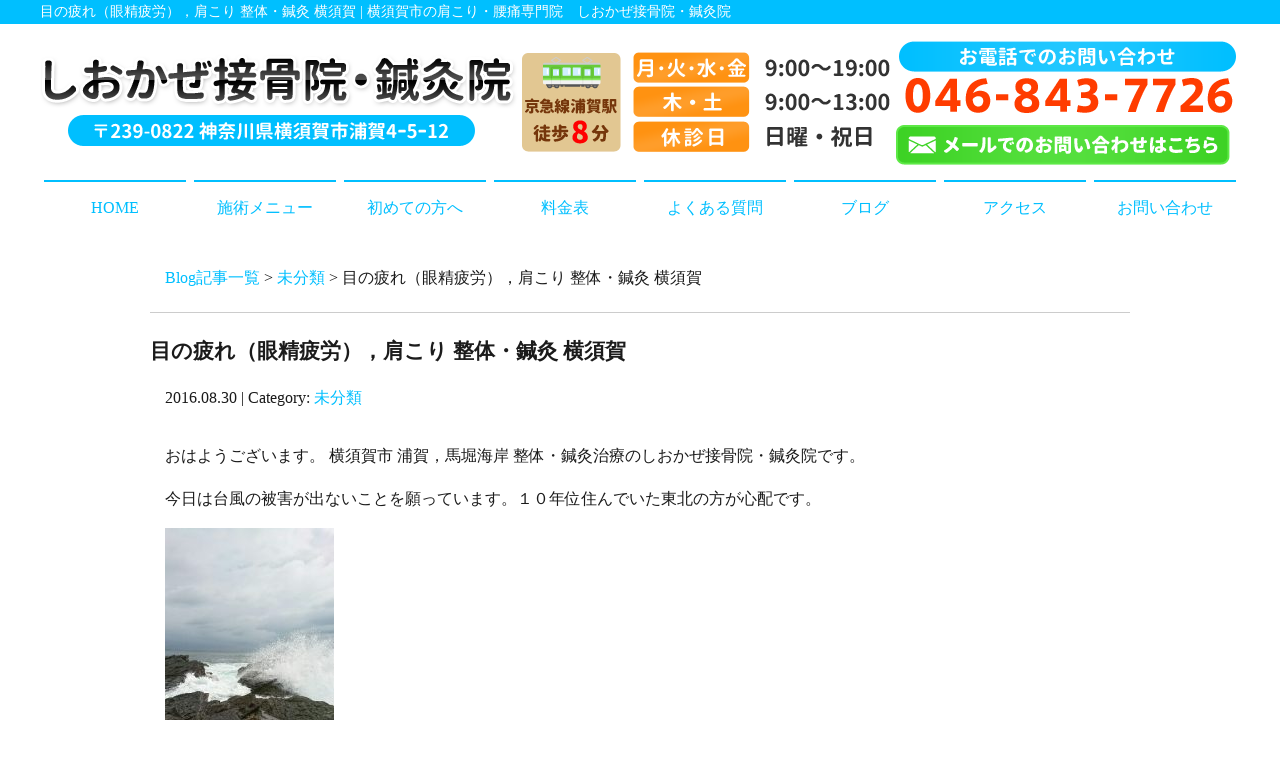

--- FILE ---
content_type: text/html; charset=UTF-8
request_url: https://xn--7st88j96f5l4bmckimcr0g.com/post/post-374
body_size: 6366
content:
<!DOCTYPE html>
<html lang="ja">
<head>
<meta name=viewport content="width=device-width, initial-scale=1">
<meta charset="UTF-8">



<link rel="shortcut icon" href="favicon.png">

<link rel="stylesheet" type="text/css" href="https://xn--7st88j96f5l4bmckimcr0g.com/wp-content/themes/new-template/style.css" media="all">
<link rel="stylesheet" type="text/css" href="/res/styles/common.css" media="all">
<link rel="stylesheet" type="text/css" href="/res/styles/responsive.css" media="all">
<link href="//netdna.bootstrapcdn.com/font-awesome/4.0.3/css/font-awesome.min.css" rel="stylesheet">

<script type="text/javascript" src="/res/scripts/jquery-1.10.2.min.js"></script>
<script type="text/javascript" src="/res/scripts/local.js"></script>


		<!-- All in One SEO 4.1.5.3 -->
		<title>目の疲れ（眼精疲労），肩こり 整体・鍼灸 横須賀 | 横須賀市しおかぜ接骨院・鍼灸院</title>
		<meta name="description" content="おはようございます。 横須賀市 浦賀，馬堀海岸 整体・鍼灸治療のしおかぜ接骨院・鍼灸院です。 今日は台風の被害が出ないことを願っています。１０年位住んでいた東北の方が心配です。 さて今日は、目の疲 […]" />
		<meta name="robots" content="max-image-preview:large" />
		<link rel="canonical" href="https://xn--7st88j96f5l4bmckimcr0g.com/post/post-374" />
		<meta property="og:locale" content="ja_JP" />
		<meta property="og:site_name" content="横須賀市しおかぜ接骨院・鍼灸院 | 横須賀市の肩こり・腰痛専門院　しおかぜ接骨院・鍼灸院" />
		<meta property="og:type" content="article" />
		<meta property="og:title" content="目の疲れ（眼精疲労），肩こり 整体・鍼灸 横須賀 | 横須賀市しおかぜ接骨院・鍼灸院" />
		<meta property="og:description" content="おはようございます。 横須賀市 浦賀，馬堀海岸 整体・鍼灸治療のしおかぜ接骨院・鍼灸院です。 今日は台風の被害が出ないことを願っています。１０年位住んでいた東北の方が心配です。 さて今日は、目の疲 […]" />
		<meta property="og:url" content="https://xn--7st88j96f5l4bmckimcr0g.com/post/post-374" />
		<meta property="article:published_time" content="2016-08-29T23:34:24+00:00" />
		<meta property="article:modified_time" content="2016-08-29T23:34:24+00:00" />
		<meta name="twitter:card" content="summary" />
		<meta name="twitter:domain" content="xn--7st88j96f5l4bmckimcr0g.com" />
		<meta name="twitter:title" content="目の疲れ（眼精疲労），肩こり 整体・鍼灸 横須賀 | 横須賀市しおかぜ接骨院・鍼灸院" />
		<meta name="twitter:description" content="おはようございます。 横須賀市 浦賀，馬堀海岸 整体・鍼灸治療のしおかぜ接骨院・鍼灸院です。 今日は台風の被害が出ないことを願っています。１０年位住んでいた東北の方が心配です。 さて今日は、目の疲 […]" />
		<script type="application/ld+json" class="aioseo-schema">
			{"@context":"https:\/\/schema.org","@graph":[{"@type":"WebSite","@id":"https:\/\/xn--7st88j96f5l4bmckimcr0g.com\/#website","url":"https:\/\/xn--7st88j96f5l4bmckimcr0g.com\/","name":"\u6a2a\u9808\u8cc0\u5e02\u3057\u304a\u304b\u305c\u63a5\u9aa8\u9662\u30fb\u937c\u7078\u9662","description":"\u6a2a\u9808\u8cc0\u5e02\u306e\u80a9\u3053\u308a\u30fb\u8170\u75db\u5c02\u9580\u9662\u3000\u3057\u304a\u304b\u305c\u63a5\u9aa8\u9662\u30fb\u937c\u7078\u9662","inLanguage":"ja","publisher":{"@id":"https:\/\/xn--7st88j96f5l4bmckimcr0g.com\/#organization"}},{"@type":"Organization","@id":"https:\/\/xn--7st88j96f5l4bmckimcr0g.com\/#organization","name":"\u6a2a\u9808\u8cc0\u5e02\u3057\u304a\u304b\u305c\u63a5\u9aa8\u9662\u30fb\u937c\u7078\u9662","url":"https:\/\/xn--7st88j96f5l4bmckimcr0g.com\/"},{"@type":"BreadcrumbList","@id":"https:\/\/xn--7st88j96f5l4bmckimcr0g.com\/post\/post-374#breadcrumblist","itemListElement":[{"@type":"ListItem","@id":"https:\/\/xn--7st88j96f5l4bmckimcr0g.com\/#listItem","position":1,"item":{"@type":"WebPage","@id":"https:\/\/xn--7st88j96f5l4bmckimcr0g.com\/","name":"\u30db\u30fc\u30e0","description":"\u6a2a\u9808\u8cc0\u5e02\u30fb\u6d66\u8cc0\u30fb\u4e45\u91cc\u6d5c\u306e\u3057\u304a\u304b\u305c\u63a5\u9aa8\u9662\u30fb\u937c\u7078\u9662","url":"https:\/\/xn--7st88j96f5l4bmckimcr0g.com\/"}}]},{"@type":"Person","@id":"https:\/\/xn--7st88j96f5l4bmckimcr0g.com\/post\/post-author\/shiokaze#author","url":"https:\/\/xn--7st88j96f5l4bmckimcr0g.com\/post\/post-author\/shiokaze","name":"shiokaze","image":{"@type":"ImageObject","@id":"https:\/\/xn--7st88j96f5l4bmckimcr0g.com\/post\/post-374#authorImage","url":"https:\/\/secure.gravatar.com\/avatar\/46ff51ae0b234fe376168d6bd86ec602?s=96&d=mm&r=g","width":96,"height":96,"caption":"shiokaze"}},{"@type":"WebPage","@id":"https:\/\/xn--7st88j96f5l4bmckimcr0g.com\/post\/post-374#webpage","url":"https:\/\/xn--7st88j96f5l4bmckimcr0g.com\/post\/post-374","name":"\u76ee\u306e\u75b2\u308c\uff08\u773c\u7cbe\u75b2\u52b4\uff09\uff0c\u80a9\u3053\u308a \u6574\u4f53\u30fb\u937c\u7078 \u6a2a\u9808\u8cc0 | \u6a2a\u9808\u8cc0\u5e02\u3057\u304a\u304b\u305c\u63a5\u9aa8\u9662\u30fb\u937c\u7078\u9662","description":"\u304a\u306f\u3088\u3046\u3054\u3056\u3044\u307e\u3059\u3002 \u6a2a\u9808\u8cc0\u5e02 \u6d66\u8cc0\uff0c\u99ac\u5800\u6d77\u5cb8 \u6574\u4f53\u30fb\u937c\u7078\u6cbb\u7642\u306e\u3057\u304a\u304b\u305c\u63a5\u9aa8\u9662\u30fb\u937c\u7078\u9662\u3067\u3059\u3002 \u4eca\u65e5\u306f\u53f0\u98a8\u306e\u88ab\u5bb3\u304c\u51fa\u306a\u3044\u3053\u3068\u3092\u9858\u3063\u3066\u3044\u307e\u3059\u3002\uff11\uff10\u5e74\u4f4d\u4f4f\u3093\u3067\u3044\u305f\u6771\u5317\u306e\u65b9\u304c\u5fc3\u914d\u3067\u3059\u3002 \u3055\u3066\u4eca\u65e5\u306f\u3001\u76ee\u306e\u75b2 [\u2026]","inLanguage":"ja","isPartOf":{"@id":"https:\/\/xn--7st88j96f5l4bmckimcr0g.com\/#website"},"breadcrumb":{"@id":"https:\/\/xn--7st88j96f5l4bmckimcr0g.com\/post\/post-374#breadcrumblist"},"author":"https:\/\/xn--7st88j96f5l4bmckimcr0g.com\/post\/post-author\/shiokaze#author","creator":"https:\/\/xn--7st88j96f5l4bmckimcr0g.com\/post\/post-author\/shiokaze#author","datePublished":"2016-08-29T23:34:24+09:00","dateModified":"2016-08-29T23:34:24+09:00"},{"@type":"Article","@id":"https:\/\/xn--7st88j96f5l4bmckimcr0g.com\/post\/post-374#article","name":"\u76ee\u306e\u75b2\u308c\uff08\u773c\u7cbe\u75b2\u52b4\uff09\uff0c\u80a9\u3053\u308a \u6574\u4f53\u30fb\u937c\u7078 \u6a2a\u9808\u8cc0 | \u6a2a\u9808\u8cc0\u5e02\u3057\u304a\u304b\u305c\u63a5\u9aa8\u9662\u30fb\u937c\u7078\u9662","description":"\u304a\u306f\u3088\u3046\u3054\u3056\u3044\u307e\u3059\u3002 \u6a2a\u9808\u8cc0\u5e02 \u6d66\u8cc0\uff0c\u99ac\u5800\u6d77\u5cb8 \u6574\u4f53\u30fb\u937c\u7078\u6cbb\u7642\u306e\u3057\u304a\u304b\u305c\u63a5\u9aa8\u9662\u30fb\u937c\u7078\u9662\u3067\u3059\u3002 \u4eca\u65e5\u306f\u53f0\u98a8\u306e\u88ab\u5bb3\u304c\u51fa\u306a\u3044\u3053\u3068\u3092\u9858\u3063\u3066\u3044\u307e\u3059\u3002\uff11\uff10\u5e74\u4f4d\u4f4f\u3093\u3067\u3044\u305f\u6771\u5317\u306e\u65b9\u304c\u5fc3\u914d\u3067\u3059\u3002 \u3055\u3066\u4eca\u65e5\u306f\u3001\u76ee\u306e\u75b2 [\u2026]","inLanguage":"ja","headline":"\u76ee\u306e\u75b2\u308c\uff08\u773c\u7cbe\u75b2\u52b4\uff09\uff0c\u80a9\u3053\u308a \u6574\u4f53\u30fb\u937c\u7078 \u6a2a\u9808\u8cc0","author":{"@id":"https:\/\/xn--7st88j96f5l4bmckimcr0g.com\/post\/post-author\/shiokaze#author"},"publisher":{"@id":"https:\/\/xn--7st88j96f5l4bmckimcr0g.com\/#organization"},"datePublished":"2016-08-29T23:34:24+09:00","dateModified":"2016-08-29T23:34:24+09:00","articleSection":"\u672a\u5206\u985e, \u76ee\u306e\u75b2\u308c\uff08\u773c\u7cbe\u75b2\u52b4\uff09\uff0c\u80a9\u3053\u308a \u6574\u4f53\u30fb\u937c\u7078 \u6a2a\u9808\u8cc0","mainEntityOfPage":{"@id":"https:\/\/xn--7st88j96f5l4bmckimcr0g.com\/post\/post-374#webpage"},"isPartOf":{"@id":"https:\/\/xn--7st88j96f5l4bmckimcr0g.com\/post\/post-374#webpage"},"image":{"@type":"ImageObject","@id":"https:\/\/xn--7st88j96f5l4bmckimcr0g.com\/#articleImage","url":"\/\/xn--7st88j96f5l4bmckimcr0g.com\/wp-content\/uploads\/2016\/08\/1472450703540-169x300.jpg"}}]}
		</script>
		<!-- All in One SEO -->

<link rel='dns-prefetch' href='//s.w.org' />
		<script type="text/javascript">
			window._wpemojiSettings = {"baseUrl":"https:\/\/s.w.org\/images\/core\/emoji\/13.1.0\/72x72\/","ext":".png","svgUrl":"https:\/\/s.w.org\/images\/core\/emoji\/13.1.0\/svg\/","svgExt":".svg","source":{"concatemoji":"https:\/\/xn--7st88j96f5l4bmckimcr0g.com\/wp-includes\/js\/wp-emoji-release.min.js?ver=5.8.12"}};
			!function(e,a,t){var n,r,o,i=a.createElement("canvas"),p=i.getContext&&i.getContext("2d");function s(e,t){var a=String.fromCharCode;p.clearRect(0,0,i.width,i.height),p.fillText(a.apply(this,e),0,0);e=i.toDataURL();return p.clearRect(0,0,i.width,i.height),p.fillText(a.apply(this,t),0,0),e===i.toDataURL()}function c(e){var t=a.createElement("script");t.src=e,t.defer=t.type="text/javascript",a.getElementsByTagName("head")[0].appendChild(t)}for(o=Array("flag","emoji"),t.supports={everything:!0,everythingExceptFlag:!0},r=0;r<o.length;r++)t.supports[o[r]]=function(e){if(!p||!p.fillText)return!1;switch(p.textBaseline="top",p.font="600 32px Arial",e){case"flag":return s([127987,65039,8205,9895,65039],[127987,65039,8203,9895,65039])?!1:!s([55356,56826,55356,56819],[55356,56826,8203,55356,56819])&&!s([55356,57332,56128,56423,56128,56418,56128,56421,56128,56430,56128,56423,56128,56447],[55356,57332,8203,56128,56423,8203,56128,56418,8203,56128,56421,8203,56128,56430,8203,56128,56423,8203,56128,56447]);case"emoji":return!s([10084,65039,8205,55357,56613],[10084,65039,8203,55357,56613])}return!1}(o[r]),t.supports.everything=t.supports.everything&&t.supports[o[r]],"flag"!==o[r]&&(t.supports.everythingExceptFlag=t.supports.everythingExceptFlag&&t.supports[o[r]]);t.supports.everythingExceptFlag=t.supports.everythingExceptFlag&&!t.supports.flag,t.DOMReady=!1,t.readyCallback=function(){t.DOMReady=!0},t.supports.everything||(n=function(){t.readyCallback()},a.addEventListener?(a.addEventListener("DOMContentLoaded",n,!1),e.addEventListener("load",n,!1)):(e.attachEvent("onload",n),a.attachEvent("onreadystatechange",function(){"complete"===a.readyState&&t.readyCallback()})),(n=t.source||{}).concatemoji?c(n.concatemoji):n.wpemoji&&n.twemoji&&(c(n.twemoji),c(n.wpemoji)))}(window,document,window._wpemojiSettings);
		</script>
		<style type="text/css">
img.wp-smiley,
img.emoji {
	display: inline !important;
	border: none !important;
	box-shadow: none !important;
	height: 1em !important;
	width: 1em !important;
	margin: 0 .07em !important;
	vertical-align: -0.1em !important;
	background: none !important;
	padding: 0 !important;
}
</style>
	<link rel='stylesheet' id='wp-block-library-css'  href='https://xn--7st88j96f5l4bmckimcr0g.com/wp-includes/css/dist/block-library/style.min.css?ver=5.8.12' type='text/css' media='all' />
<link rel='stylesheet' id='wp-pagenavi-css'  href='https://xn--7st88j96f5l4bmckimcr0g.com/wp-content/plugins/wp-pagenavi/pagenavi-css.css?ver=2.70' type='text/css' media='all' />
<link rel="https://api.w.org/" href="https://xn--7st88j96f5l4bmckimcr0g.com/wp-json/" /><link rel="alternate" type="application/json" href="https://xn--7st88j96f5l4bmckimcr0g.com/wp-json/wp/v2/posts/374" /><link rel="EditURI" type="application/rsd+xml" title="RSD" href="https://xn--7st88j96f5l4bmckimcr0g.com/xmlrpc.php?rsd" />
<link rel="wlwmanifest" type="application/wlwmanifest+xml" href="https://xn--7st88j96f5l4bmckimcr0g.com/wp-includes/wlwmanifest.xml" /> 
<meta name="generator" content="WordPress 5.8.12" />
<link rel='shortlink' href='https://xn--7st88j96f5l4bmckimcr0g.com/?p=374' />
<link rel="alternate" type="application/json+oembed" href="https://xn--7st88j96f5l4bmckimcr0g.com/wp-json/oembed/1.0/embed?url=https%3A%2F%2Fxn--7st88j96f5l4bmckimcr0g.com%2Fpost%2Fpost-374" />
<link rel="alternate" type="text/xml+oembed" href="https://xn--7st88j96f5l4bmckimcr0g.com/wp-json/oembed/1.0/embed?url=https%3A%2F%2Fxn--7st88j96f5l4bmckimcr0g.com%2Fpost%2Fpost-374&#038;format=xml" />

<!-- Global site tag (gtag.js) - Google Analytics -->
<script async src="https://www.googletagmanager.com/gtag/js?id=UA-74374051-36"></script>
<script>
  window.dataLayer = window.dataLayer || [];
  function gtag(){dataLayer.push(arguments);}
  gtag('js', new Date());

  gtag('config', 'UA-74374051-36');
</script>

</head>
<body>

<div id="menu_block">
	<div class="menu_box"><a href="/"><img src="/res/images/common/spmenu_01.png" alt="MENU" /></a></div>
	<div class="menu_box"><a href="#access"><img src="/res/images/common/spmenu_02.png" alt="MENU" /></a></div>
	<div class="menu_box"><a href="/price"><img src="/res/images/common/spmenu_03.png" alt="MENU" /></a></div>
	<div class="menu_box"><a href="tel:046-843-7726"><img src="/res/images/common/spmenu_04.png" alt="MENU" /></a></div>
	<div class="menu_box"><a href="/trafficaccident"><img src="/res/images/common/spmenu_05.png" alt="MENU" /></a></div>
	<div class="menu_box"><a class="menu-open"><img src="/res/images/common/spmenu_06.png" alt="MENU" /></a></div>
</div>

<div id="icon_tel"><a href="tel:046-843-7726"><img src="/res/images/common/tel_sp.png" alt="TEL" /></a></div>

<a name="top" id="top"></a>

<div id="header_description">
	<h1>目の疲れ（眼精疲労），肩こり 整体・鍼灸 横須賀 | 横須賀市の肩こり・腰痛専門院　しおかぜ接骨院・鍼灸院</h1>
</div>

<header>
	
	<div id="site_title_bg">
		<div id="site_title">
			<div class="logo"><a href="https://xn--7st88j96f5l4bmckimcr0g.com"><img src="/res/images/common/header_logo.png" alt="横須賀市しおかぜ接骨院・鍼灸院" /></a></div>
			<div class="btn"><a href="https://xn--7st88j96f5l4bmckimcr0g.com/contact"><img src="/res/images/common/header_btn.png" alt="お問い合わせはこちら" /></a></div>
			<div class="bg"><img src="/res/images/common/header_bg.png" /></div>
		</div>
	</div>
	
	<nav id="global_navi">
		<ul class="parent">
			<li><a href="https://xn--7st88j96f5l4bmckimcr0g.com">HOME</a></li>
			<li><a class="submenu">施術メニュー</a>
				<ul class="child">
					<li><a href="https://xn--7st88j96f5l4bmckimcr0g.com/youtsu">腰痛・ぎっくり腰</a></li>
					<li><a href="https://xn--7st88j96f5l4bmckimcr0g.com/kata">肩こり</a></li>
					<li><a href="https://xn--7st88j96f5l4bmckimcr0g.com/zutsu">頭痛</a></li>
					<li><a href="https://xn--7st88j96f5l4bmckimcr0g.com/zakotsu">坐骨神経痛</a></li>
					<li><a href="https://xn--7st88j96f5l4bmckimcr0g.com/fumin">睡眠障害・不眠症</a></li>
					<li><a href="https://xn--7st88j96f5l4bmckimcr0g.com/sekichukan">脊柱管狭窄症</a></li>
					<li><a href="https://xn--7st88j96f5l4bmckimcr0g.com/shinkyu">鍼灸治療</a></li>
					<li><a href="https://xn--7st88j96f5l4bmckimcr0g.com/trafficaccident">交通事故・むち打ち</a></li>
					<li><a href="https://xn--7st88j96f5l4bmckimcr0g.com/kotsuban">骨格矯正</a></li>
				</ul>
			</li>
			<li><a href="https://xn--7st88j96f5l4bmckimcr0g.com/hajimete">初めての方へ</a></li>
			<li><a href="https://xn--7st88j96f5l4bmckimcr0g.com/price">料金表</a></li>
			<li><a href="https://xn--7st88j96f5l4bmckimcr0g.com/faq">よくある質問</a></li>
			<li><a href="https://xn--7st88j96f5l4bmckimcr0g.com/blog">ブログ</a></li>
			<li><a href="#access" class="menu-open">アクセス</a></li>
			<li><a href="https://xn--7st88j96f5l4bmckimcr0g.com/contact">お問い合わせ</a></li>
		</ul>
		<a class="menu-trigger menu-open"><span></span><span></span></a>
	</nav>
	
</header>
<article id="blog">
    
        <rdf:RDF xmlns:rdf="http://www.w3.org/1999/02/22-rdf-syntax-ns#"
			xmlns:dc="http://purl.org/dc/elements/1.1/"
			xmlns:trackback="http://madskills.com/public/xml/rss/module/trackback/">
		<rdf:Description rdf:about="https://xn--7st88j96f5l4bmckimcr0g.com/post/post-374"
    dc:identifier="https://xn--7st88j96f5l4bmckimcr0g.com/post/post-374"
    dc:title="目の疲れ（眼精疲労），肩こり 整体・鍼灸 横須賀"
    trackback:ping="https://xn--7st88j96f5l4bmckimcr0g.com/post/post-374/trackback" />
</rdf:RDF>        
        <div id="topic_path"><p><a href="https://xn--7st88j96f5l4bmckimcr0g.com/blog">Blog記事一覧</a> > <a href="https://xn--7st88j96f5l4bmckimcr0g.com/post/post-category/%e6%9c%aa%e5%88%86%e9%a1%9e" rel="category tag">未分類</a> > 目の疲れ（眼精疲労），肩こり 整体・鍼灸 横須賀</p></div>
        
                        
        <section class="entry single_entry">
            
            <div class="entry_header">
                <h2 class="title">目の疲れ（眼精疲労），肩こり 整体・鍼灸 横須賀</h2>
                <p class="meta">2016.08.30 | Category: <a href="https://xn--7st88j96f5l4bmckimcr0g.com/post/post-category/%e6%9c%aa%e5%88%86%e9%a1%9e" rel="category tag">未分類</a></p>
            </div>
            
            <div class="entry_body">
                <p>
	おはようございます。 横須賀市&nbsp;浦賀，馬堀海岸 整体・鍼灸治療のしおかぜ接骨院・鍼灸院です。
</p>
<p>
	今日は台風の被害が出ないことを願っています。１０年位住んでいた東北の方が心配です。
</p>
<p>
	<img loading="lazy" alt="1472450703540" class="alignnone size-medium wp-image-375" height="300" src="//xn--7st88j96f5l4bmckimcr0g.com/wp-content/uploads/2016/08/1472450703540-169x300.jpg" width="169" srcset="https://xn--7st88j96f5l4bmckimcr0g.com/wp-content/uploads/2016/08/1472450703540-169x300.jpg 169w, https://xn--7st88j96f5l4bmckimcr0g.com/wp-content/uploads/2016/08/1472450703540.jpg 270w" sizes="(max-width: 169px) 100vw, 169px" />
</p>
<p>
	&nbsp;
</p>
<p>
	さて今日は、目の疲れ（眼精疲労）による肩こりについてです。
</p>
<p>
	当院では、目の疲れ（眼精疲労）による肩こりの治療は、肩のまわりの筋肉の緊張をとる事と、背骨の動きを良くする整体に加えて、目のまわりにあるツボを用いて目の疲れ（眼精疲労）と目のレンズの厚みを調整する筋肉の緊張をとる治療を行います。
</p>
<p>
	顔にあるツボを刺激することにより、血行を良くし目のまわりの筋肉に酸素や栄養分を供給し、老廃物を取り去ることができます。
</p>
<p>
	横須賀市 三浦市 横浜市で目の疲れ（眼精疲労），肩こり，頭痛でお悩みでしたら、整体・鍼灸・高周波・微弱電流のしおかぜ接骨院・鍼灸院までご相談ください。〔046ｰ843ｰ7726〕
</p>
<p>
	&nbsp;
</p>
<p>
	首，肩，腰，膝の痛み・交通事故 治療（むち打ち 治療 &nbsp;など）でお困りの方は、横須賀市 浦賀 馬堀海岸のしおかぜ接骨院・鍼灸院にお任せください。</p>
            </div><!-- .page_body -->
        
        </section><!-- .entry -->
        
                
        <div id="footer_widget">
                    </div><!-- #page_footer -->
    
</article>

<footer>
	
	<div id="rs-widget-27" class="lp-widget widget">			<div class="textwidget"><a id="access" name="access"></a>
<div class="logo"><img src="/res/images/common/footer_logo.png" alt="しおかぜ接骨院・鍼灸院" /></div>
<div class="tel"><i class="fa fa-phone-square" aria-hidden="true"></i> 046-843-7726</div>
<div class="address">〒239-0822 神奈川県横須賀市浦賀4ｰ5ｰ12　<a href="/sougo">Link</a></div>
<a class="mail" href="/contact"><i class="fa fa-envelope" aria-hidden="true"></i> お問い合わせ</a>
<div class="time"><img src="/res/images/common/time.png" alt="営業時間" /></div>
<div class="map"><iframe src="https://www.google.com/maps/embed?pb=!1m14!1m8!1m3!1d13033.552357958482!2d139.7152572!3d35.2465997!3m2!1i1024!2i768!4f13.1!3m3!1m2!1s0x0%3A0x858bebc6b138f73b!2z44GX44GK44GL44Gc5o6l6aqo6Zmi44O76Y2854G46Zmi77yP5qiq6aCI6LOA6IWw55eb44O76Y2854G4!5e0!3m2!1sja!2sjp!4v1625787551012!5m2!1sja!2sjp" style="border:0;" allowfullscreen="" loading="lazy"></iframe></div></div>
		</div>	
	<div id="lisence">
		<small>Copyright(c) 2016 <br class="show_sp">横須賀市しおかぜ接骨院・鍼灸院 All Rights Reserved.</small><br class="show_sp"><a href="/privacy">プライバシーポリシー</a>　<a href="/transaction-law">特定商取引法に基づく表記</a> <a href="https://rapportstyle.com/">powered by ラポールスタイル（整骨院・整体院・治療院HP制作）</a>
	</div>
	
</footer>

<script type='text/javascript' src='https://xn--7st88j96f5l4bmckimcr0g.com/wp-includes/js/wp-embed.min.js?ver=5.8.12' id='wp-embed-js'></script>
</body>
</html>


--- FILE ---
content_type: text/css
request_url: https://xn--7st88j96f5l4bmckimcr0g.com/res/styles/responsive.css
body_size: 1386
content:
@charset "utf-8";

@media screen and (min-width: 769px) {

#menu_block {
	display: none;
}

#icon_tel {
	display: none;
}

.show_sp {
	display: none;
}

}

@media screen and (max-width: 768px) {


.menu-trigger,
.menu-trigger span {
	display: inline-block;
	transition: all .4s;
	box-sizing: border-box;
}

.menu-trigger {
	position: fixed;
	top: 15px;
	right: 10px;
	width: 38px;
	height: 33px;
	z-index: 9999;
}

.menu-trigger span {
	position: absolute;
	left: 0;
	width: 100%;
	height: 4px;
	background-color: #00bfff;
	border-radius: 4px;
	-webkit-transform: rotate(360deg);
	transform: rotate(360deg);
}

.menu-trigger span:nth-of-type(1) {
	top: 0;
	-webkit-transform: translateY(15px) rotate(-45deg);
	transform: translateY(15px) rotate(-45deg);
}

.menu-trigger span:nth-of-type(2) {
	top: 15px;
	-webkit-transform: translateY(0) rotate(45deg);
	transform: translateY(0) rotate(45deg);
}

#menu_block {
	display: flex;
	position: fixed;
	top: 0;
	z-index: 9998;
}

#icon_tel {
	width: 100%;
	position: fixed;
	bottom: 0;
	z-index: 9998;
	text-align: center;
}

/* ==========================================
 
 
【レスポンシブ】
 
 
========================================== */

img {
	max-width: 100%;
	height: auto !important;
}

iframe {
	max-width: 100%;
	max-height: 240px;
}

.show_pc {
	display: none;
}

#header_description {
	display: none;
}

#site_title {
	width: 100%;
	display: block;
	padding: 0;
	margin-top: 18%;
}

#site_title .logo {
	width: 70%;
	position: static !important;
	margin: 0 auto;
	padding: 15px 0;
}

#site_title .btn {
	display: none;
}

#site_title .bg {
	display: none;
}

#global_navi {
	display: none;
	width: 100%;
	height: 100%;
	position: fixed;
	top: 0;
	left: 0;
	z-index: 9998;
	background-color: rgba(255,255,255,0.95);
	overflow: scroll;
	-webkit-overflow-scrolling: touch;
	overflow-scrolling: touch;
	padding: 40px 0;
	margin: 0;
	background: #ffffff;
}

#global_navi .parent {
	margin: 0 auto 80px;
	display: block;
}

#global_navi .parent li {
	width: auto;
	border-top: #00bfff 1px solid;
	font-size: 100%;
	text-align: center;
	color: #00bfff;
}

#global_navi .parent li:last-child {
	border-bottom: #00bfff 1px solid;
}

#global_navi .parent > li a {
	padding: 20px 0;
}

#global_navi .submenu {
	display: none !important;
}

#global_navi a:hover {
	text-decoration: none;
}

#global_navi .child {
	position: static;
	opacity: 1;
	transform: translateY(0);
	visibility: visible;
	background: none;
}

#global_navi .child li {
	border-top: #00bfff solid 1px;
	border-left: none;
	border-right: none;
}

#global_navi .child li:first-child {
	border-top: none;
}

#global_navi .child li:last-child {
	border-bottom: none;
}

#global_navi .parent a:link { color: #00bfff; text-decoration: none; }
#global_navi .parent a:visited { color: #00bfff; text-decoration: none; }
#global_navi .parent a:hover { color: #00bfff; text-decoration: none; }

#global_navi .child a:link { color: #00bfff; text-decoration: none; }
#global_navi .child a:visited { color: #00bfff; text-decoration: none; }
#global_navi .child a:hover { color: #00bfff; text-decoration: none; background: none; }

#main_visual_wrapper {
	margin: 0 0 20px;
}

#main_visual {
	width: 100%;
	height: auto;
	margin: 0;
}

article {
	padding: 0 2%;
	word-break: break-all;
}

footer {
	margin: 40px 0 80px;
}

footer .logo {
	width: 80%;
	margin: 0 auto 5px;
}

footer .mail {
	width: 70%;
}

footer .time {
	padding: 0 15px;
}

#index h3 {
	font-size: 20px;
	margin: 0 0 20px;
}

#index h4 {
	font-size: 18px;
	margin: 0 0 15px;
}

#page h2 {
	font-size: 120% !important;
	margin: 0 0 40px;
}

#page h3 {
	font-size: 110% !important;
}

#page h4 {
	font-size: 110% !important;
}

.top .item {
	width: 100%;
	display: block;
}

.top .item:first-child {
	margin: 0 0 15px;
}

.top .catch {
	font-size: 18px;
}

.top .buttons {
	width: auto;
}

.top .buttons a {
	margin: 0 auto;
}

.top iframe {
	width: 100%;
	height: 200px;
}

.menulist:after {
	width: 48%;
}

.menulist .item {
	width: 48%;
	margin: 0 0 20px;
}

.aisatsu {
	display: block;
}

.aisatsu .image {
	float: none;
	width: 60%;
	margin: 0 auto 15px;
}

.aisatsu .txt {
	width: 100%;
}

.tokucho {
	display: block;
}

.tokucho .left {
	width: auto;
}

.tokucho .ti {
	font-size: 18px;
}

.tokucho .ti .num {
	width: 1.5em;
}

.tokucho .image {
	width: 80%;
	margin: 10px auto 0;
}

.wholikethis {
	display: block;
}

.wholikethis .item {
	width: auto;
}

.wholikethis .image {
	width: 80%;
	margin: 0 auto;
	text-align: center;
}

.banner {
	display: block;
}

.banner .item {
	width: 90%;
	margin: 0 auto 30px;
	text-align: center;
}

.flow .item {
	width: 48%;
	margin: 0 0 15px;
}

.contact, .contact tbody, .contact thead, .contact tfoot, .contact tr, .contact th, .contact td {
	display: block;
	box-sizing: border-box;
	width: 100% !important;
}

.contact th {
	padding: 15px 15px !important;
}

.contact td {
	padding: 30px 15px !important;
}

.contact input {
	max-width: 100%;
	font-size: 100%;
	padding: 10px;
	box-sizing: border-box;
}

.contact textarea {
	max-width: 100%;
	font-size: 100%;
	padding: 10px;
	box-sizing: border-box;
}

.contact select {
	font-size: 100%;
	padding: 10px;
	box-sizing: border-box;
}

.input-name {
	width: 100% !important;
}

.fl, .fr {
	float: none;
	width: 80%;
	margin: 0 auto 20px;
	text-align: center;
}

}